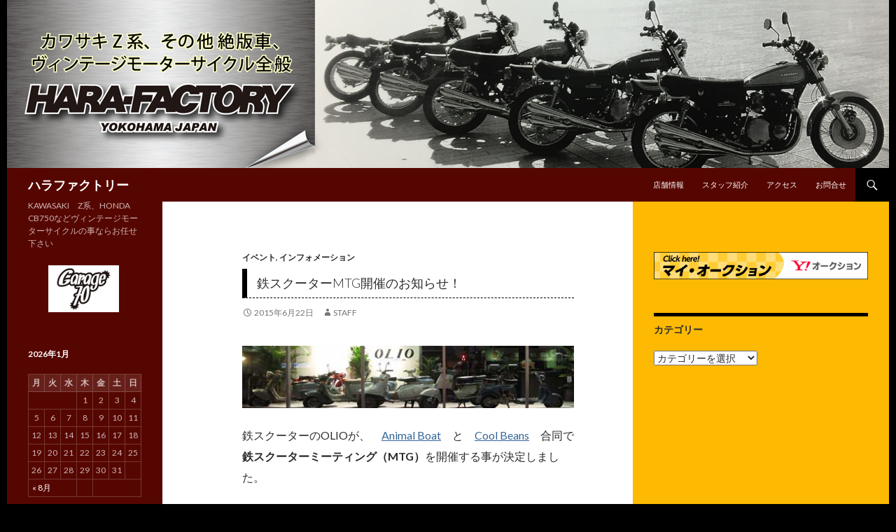

--- FILE ---
content_type: text/html; charset=UTF-8
request_url: http://harafactory.com/%E9%89%84%E3%82%B9%E3%82%AF%E3%83%BC%E3%82%BF%E3%83%BCmtg%E9%96%8B%E5%82%AC%E3%81%AE%E3%81%8A%E7%9F%A5%E3%82%89%E3%81%9B%EF%BC%81/
body_size: 8819
content:
<!DOCTYPE html>
<!--[if IE 7]>
<html class="ie ie7" lang="ja">
<![endif]-->
<!--[if IE 8]>
<html class="ie ie8" lang="ja">
<![endif]-->
<!--[if !(IE 7) & !(IE 8)]><!-->
<html lang="ja">
<!--<![endif]-->
<head>
	<meta charset="UTF-8">
	<meta name="viewport" content="width=device-width">
	<title>鉄スクーターMTG開催のお知らせ！ | ハラファクトリー</title>
	<link rel="profile" href="http://gmpg.org/xfn/11">
	<link rel="pingback" href="http://harafactory.com/xmlrpc.php">
	<!--[if lt IE 9]>
	<script src="http://harafactory.com/wp-content/themes/twentyfourteen/js/html5.js"></script>
	<![endif]-->
	<link rel='dns-prefetch' href='//fonts.googleapis.com' />
<link rel='dns-prefetch' href='//s.w.org' />
<link href='https://fonts.gstatic.com' crossorigin rel='preconnect' />
<link rel="alternate" type="application/rss+xml" title="ハラファクトリー &raquo; フィード" href="http://harafactory.com/feed/" />
<link rel="alternate" type="application/rss+xml" title="ハラファクトリー &raquo; コメントフィード" href="http://harafactory.com/comments/feed/" />
		<script type="text/javascript">
			window._wpemojiSettings = {"baseUrl":"https:\/\/s.w.org\/images\/core\/emoji\/12.0.0-1\/72x72\/","ext":".png","svgUrl":"https:\/\/s.w.org\/images\/core\/emoji\/12.0.0-1\/svg\/","svgExt":".svg","source":{"concatemoji":"http:\/\/harafactory.com\/wp-includes\/js\/wp-emoji-release.min.js?ver=5.2.21"}};
			!function(e,a,t){var n,r,o,i=a.createElement("canvas"),p=i.getContext&&i.getContext("2d");function s(e,t){var a=String.fromCharCode;p.clearRect(0,0,i.width,i.height),p.fillText(a.apply(this,e),0,0);e=i.toDataURL();return p.clearRect(0,0,i.width,i.height),p.fillText(a.apply(this,t),0,0),e===i.toDataURL()}function c(e){var t=a.createElement("script");t.src=e,t.defer=t.type="text/javascript",a.getElementsByTagName("head")[0].appendChild(t)}for(o=Array("flag","emoji"),t.supports={everything:!0,everythingExceptFlag:!0},r=0;r<o.length;r++)t.supports[o[r]]=function(e){if(!p||!p.fillText)return!1;switch(p.textBaseline="top",p.font="600 32px Arial",e){case"flag":return s([55356,56826,55356,56819],[55356,56826,8203,55356,56819])?!1:!s([55356,57332,56128,56423,56128,56418,56128,56421,56128,56430,56128,56423,56128,56447],[55356,57332,8203,56128,56423,8203,56128,56418,8203,56128,56421,8203,56128,56430,8203,56128,56423,8203,56128,56447]);case"emoji":return!s([55357,56424,55356,57342,8205,55358,56605,8205,55357,56424,55356,57340],[55357,56424,55356,57342,8203,55358,56605,8203,55357,56424,55356,57340])}return!1}(o[r]),t.supports.everything=t.supports.everything&&t.supports[o[r]],"flag"!==o[r]&&(t.supports.everythingExceptFlag=t.supports.everythingExceptFlag&&t.supports[o[r]]);t.supports.everythingExceptFlag=t.supports.everythingExceptFlag&&!t.supports.flag,t.DOMReady=!1,t.readyCallback=function(){t.DOMReady=!0},t.supports.everything||(n=function(){t.readyCallback()},a.addEventListener?(a.addEventListener("DOMContentLoaded",n,!1),e.addEventListener("load",n,!1)):(e.attachEvent("onload",n),a.attachEvent("onreadystatechange",function(){"complete"===a.readyState&&t.readyCallback()})),(n=t.source||{}).concatemoji?c(n.concatemoji):n.wpemoji&&n.twemoji&&(c(n.twemoji),c(n.wpemoji)))}(window,document,window._wpemojiSettings);
		</script>
		<style type="text/css">
img.wp-smiley,
img.emoji {
	display: inline !important;
	border: none !important;
	box-shadow: none !important;
	height: 1em !important;
	width: 1em !important;
	margin: 0 .07em !important;
	vertical-align: -0.1em !important;
	background: none !important;
	padding: 0 !important;
}
</style>
	<link rel='stylesheet' id='wp-block-library-css'  href='http://harafactory.com/wp-includes/css/dist/block-library/style.min.css?ver=5.2.21' type='text/css' media='all' />
<link rel='stylesheet' id='wp-block-library-theme-css'  href='http://harafactory.com/wp-includes/css/dist/block-library/theme.min.css?ver=5.2.21' type='text/css' media='all' />
<link rel='stylesheet' id='contact-form-7-css'  href='http://harafactory.com/wp-content/plugins/contact-form-7/includes/css/styles.css?ver=5.1.4' type='text/css' media='all' />
<link rel='stylesheet' id='twentyfourteen-lato-css'  href='https://fonts.googleapis.com/css?family=Lato%3A300%2C400%2C700%2C900%2C300italic%2C400italic%2C700italic&#038;subset=latin%2Clatin-ext' type='text/css' media='all' />
<link rel='stylesheet' id='genericons-css'  href='http://harafactory.com/wp-content/themes/twentyfourteen/genericons/genericons.css?ver=3.0.3' type='text/css' media='all' />
<link rel='stylesheet' id='twentyfourteen-style-css'  href='http://harafactory.com/wp-content/themes/kids/style.css?ver=5.2.21' type='text/css' media='all' />
<link rel='stylesheet' id='twentyfourteen-block-style-css'  href='http://harafactory.com/wp-content/themes/twentyfourteen/css/blocks.css?ver=20181230' type='text/css' media='all' />
<!--[if lt IE 9]>
<link rel='stylesheet' id='twentyfourteen-ie-css'  href='http://harafactory.com/wp-content/themes/twentyfourteen/css/ie.css?ver=20131205' type='text/css' media='all' />
<![endif]-->
<link rel='stylesheet' id='thickbox-css'  href='http://harafactory.com/wp-content/plugins/auto-thickbox-plus/thickbox.min.css?ver=1.9' type='text/css' media='all' />
<script type='text/javascript' src='http://harafactory.com/wp-includes/js/jquery/jquery.js?ver=1.12.4-wp'></script>
<script type='text/javascript' src='http://harafactory.com/wp-includes/js/jquery/jquery-migrate.min.js?ver=1.4.1'></script>
<script type='text/javascript'>
/* <![CDATA[ */
var thickboxL10n = {"next":"\u6b21\u3078 >","prev":"< \u524d\u3078","image":"\u753b\u50cf","of":"\/","close":"\u9589\u3058\u308b","noiframes":"\u3053\u306e\u6a5f\u80fd\u3067\u306f iframe \u304c\u5fc5\u8981\u3067\u3059\u3002\u73fe\u5728 iframe \u3092\u7121\u52b9\u5316\u3057\u3066\u3044\u308b\u304b\u3001\u5bfe\u5fdc\u3057\u3066\u3044\u306a\u3044\u30d6\u30e9\u30a6\u30b6\u30fc\u3092\u4f7f\u3063\u3066\u3044\u308b\u3088\u3046\u3067\u3059\u3002","loadingAnimation":"http:\/\/harafactory.com\/wp-content\/plugins\/auto-thickbox-plus\/images\/loadingAnimation.gif","closeImage":"http:\/\/harafactory.com\/wp-content\/plugins\/auto-thickbox-plus\/images\/tb-close.png"};
/* ]]> */
</script>
<script type='text/javascript' src='http://harafactory.com/wp-content/plugins/auto-thickbox-plus/thickbox.min.js?ver=1.9'></script>
<link rel='https://api.w.org/' href='http://harafactory.com/wp-json/' />
<link rel="EditURI" type="application/rsd+xml" title="RSD" href="http://harafactory.com/xmlrpc.php?rsd" />
<link rel="wlwmanifest" type="application/wlwmanifest+xml" href="http://harafactory.com/wp-includes/wlwmanifest.xml" /> 
<link rel='prev' title='CB750K1' href='http://harafactory.com/cb750k1/' />
<link rel='next' title='ヤマハ　DT1F' href='http://harafactory.com/%e3%83%a4%e3%83%9e%e3%83%8f%e3%80%80dt1f/' />
<link rel="canonical" href="http://harafactory.com/%e9%89%84%e3%82%b9%e3%82%af%e3%83%bc%e3%82%bf%e3%83%bcmtg%e9%96%8b%e5%82%ac%e3%81%ae%e3%81%8a%e7%9f%a5%e3%82%89%e3%81%9b%ef%bc%81/" />
<link rel='shortlink' href='http://harafactory.com/?p=256' />
<link rel="alternate" type="application/json+oembed" href="http://harafactory.com/wp-json/oembed/1.0/embed?url=http%3A%2F%2Fharafactory.com%2F%25e9%2589%2584%25e3%2582%25b9%25e3%2582%25af%25e3%2583%25bc%25e3%2582%25bf%25e3%2583%25bcmtg%25e9%2596%258b%25e5%2582%25ac%25e3%2581%25ae%25e3%2581%258a%25e7%259f%25a5%25e3%2582%2589%25e3%2581%259b%25ef%25bc%2581%2F" />
<link rel="alternate" type="text/xml+oembed" href="http://harafactory.com/wp-json/oembed/1.0/embed?url=http%3A%2F%2Fharafactory.com%2F%25e9%2589%2584%25e3%2582%25b9%25e3%2582%25af%25e3%2583%25bc%25e3%2582%25bf%25e3%2583%25bcmtg%25e9%2596%258b%25e5%2582%25ac%25e3%2581%25ae%25e3%2581%258a%25e7%259f%25a5%25e3%2582%2589%25e3%2581%259b%25ef%25bc%2581%2F&#038;format=xml" />
<!-- Vipers Video Quicktags v6.6.0 | http://www.viper007bond.com/wordpress-plugins/vipers-video-quicktags/ -->
<style type="text/css">
.vvqbox { display: block; max-width: 100%; visibility: visible !important; margin: 10px auto; } .vvqbox img { max-width: 100%; height: 100%; } .vvqbox object { max-width: 100%; } 
</style>
<script type="text/javascript">
// <![CDATA[
	var vvqflashvars = {};
	var vvqparams = { wmode: "opaque", allowfullscreen: "true", allowscriptaccess: "always" };
	var vvqattributes = {};
	var vvqexpressinstall = "http://harafactory.com/wp-content/plugins/vipers-video-quicktags/resources/expressinstall.swf";
// ]]>
</script>
		<style type="text/css" id="twentyfourteen-header-css">
				.site-title a {
			color: #ffffff;
		}
		</style>
		<style type="text/css" id="custom-background-css">
body.custom-background { background-color: #000000; }
</style>
	<!-- Auto ThickBox Plus by attosoft (http://attosoft.info/) -->
<script type="text/javascript">
/* <![CDATA[ */
jQuery(function($) {
	var links = $('a[href][href!=""]').filter(function() {
		// No ThickBox
		var nothickbox = ['nothickbox', 'no_thickbox'];
		for (var i = 0; i < nothickbox.length; i++)
			if ($(this).hasClass(nothickbox[i])) return false;
		// Links with target attribute
		if ($(this).is('[target][target!=""]')) return false;

		return true;
	});

	// Images
	var imageRegex = /\.(jpe?g|gif|png|bmp|webp)($|[?&#])/i;
	var images = links.filter(function() {
		return imageRegex.test($(this).attr('href'));
	});
	images.addClass('thickbox');

	// Others
	var others = links.filter(function() {
		return !imageRegex.test($(this).attr('href'));
	});
	others.filter('.thickbox').not('[href*="TB_iframe"]').not('[href*="#TB_inline"]').each(function() {
		var href = $(this).attr('href');
		if (href.indexOf('://') != -1 && href.indexOf(location.host) == -1) {
			// Add 'TB_iframe' to external URL
			var hashIndex = href.indexOf('#');
			var before = hashIndex == -1 ? href : href.substring(0, hashIndex);
			var after = hashIndex == -1 ? '' : href.substring(hashIndex);
			$(this).attr('href', before + (before.indexOf('?') == -1 ? '?' : '&') + 'TB_iframe' + after);
		}
	});
	others.filter('[href*="TB_iframe"]').add('[href*="#TB_inline"]').addClass('thickbox');

	// for WordPress 2.7.x (jQuery 1.2.6)
	if (!$.isFunction($().live))
		tb_init('a.thickbox');

	// Set a different gallery-id for each WordPress Gallery
	$('div.gallery').each(function() {
		if (this.id)
			$(this).find('a.thickbox').attr('rel', this.id);
	});
});

/* ]]> */
</script>
</head>

<body class="post-template-default single single-post postid-256 single-format-standard custom-background wp-embed-responsive header-image singular">
<div id="page" class="hfeed site">
		<div id="site-header">
		<a href="http://harafactory.com/" rel="home">
			<img src="http://harafactory.com/wp-content/uploads/2015/02/header_011.png" width="1260" height="240" alt="ハラファクトリー">
		</a>
	</div>
	
	<header id="masthead" class="site-header" role="banner">
		<div class="header-main">
			<h1 class="site-title"><a href="http://harafactory.com/" rel="home">ハラファクトリー</a></h1>

			<div class="search-toggle">
				<a href="#search-container" class="screen-reader-text" aria-expanded="false" aria-controls="search-container">検索</a>
			</div>

			<nav id="primary-navigation" class="site-navigation primary-navigation" role="navigation">
				<button class="menu-toggle">メインメニュー</button>
				<a class="screen-reader-text skip-link" href="#content">コンテンツへスキップ</a>
				<div id="primary-menu" class="nav-menu"><ul>
<li class="page_item page-item-10"><a href="http://harafactory.com/%e5%ba%97%e8%88%97%e6%83%85%e5%a0%b1/">店舗情報</a></li>
<li class="page_item page-item-13"><a href="http://harafactory.com/%e3%82%b9%e3%82%bf%e3%83%83%e3%83%95%e7%b4%b9%e4%bb%8b/">スタッフ紹介</a></li>
<li class="page_item page-item-8"><a href="http://harafactory.com/%e3%82%a2%e3%82%af%e3%82%bb%e3%82%b9/">アクセス</a></li>
<li class="page_item page-item-16"><a href="http://harafactory.com/%e3%81%8a%e5%95%8f%e5%90%88%e3%81%9b/">お問合せ</a></li>
</ul></div>
			</nav>
		</div>

		<div id="search-container" class="search-box-wrapper hide">
			<div class="search-box">
				<form role="search" method="get" class="search-form" action="http://harafactory.com/">
				<label>
					<span class="screen-reader-text">検索:</span>
					<input type="search" class="search-field" placeholder="検索&hellip;" value="" name="s" />
				</label>
				<input type="submit" class="search-submit" value="検索" />
			</form>			</div>
		</div><script>
  (function(i,s,o,g,r,a,m){i['GoogleAnalyticsObject']=r;i[r]=i[r]||function(){
  (i[r].q=i[r].q||[]).push(arguments)},i[r].l=1*new Date();a=s.createElement(o),
  m=s.getElementsByTagName(o)[0];a.async=1;a.src=g;m.parentNode.insertBefore(a,m)
  })(window,document,'script','https://www.google-analytics.com/analytics.js','ga');

  ga('create', 'UA-76450910-1', 'auto');
  ga('send', 'pageview');

</script>
	</header><!-- #masthead -->

	<div id="main" class="site-main">

	<div id="primary" class="content-area">
		<div id="content" class="site-content" role="main">
			
<article id="post-256" class="post-256 post type-post status-publish format-standard hentry category-event category-information">
	
	<header class="entry-header">
				<div class="entry-meta">
			<span class="cat-links"><a href="http://harafactory.com/category/event/" rel="category tag">イベント</a>, <a href="http://harafactory.com/category/information/" rel="category tag">インフォメーション</a></span>
		</div>
			<h1 class="entry-title">鉄スクーターMTG開催のお知らせ！</h1>
		<div class="entry-meta">
			<span class="entry-date"><a href="http://harafactory.com/%e9%89%84%e3%82%b9%e3%82%af%e3%83%bc%e3%82%bf%e3%83%bcmtg%e9%96%8b%e5%82%ac%e3%81%ae%e3%81%8a%e7%9f%a5%e3%82%89%e3%81%9b%ef%bc%81/" rel="bookmark"><time class="entry-date" datetime="2015-06-22T11:39:29+09:00">2015年6月22日</time></a></span> <span class="byline"><span class="author vcard"><a class="url fn n" href="http://harafactory.com/author/shin/" rel="author">staff</a></span></span>		</div><!-- .entry-meta -->
	</header><!-- .entry-header -->

		<div class="entry-content">
		<p><img src="http://harafactory.com/wp-content/uploads/2015/06/olio.jpg" alt="olio" width="480" height="91" class="aligncenter size-full wp-image-260" srcset="http://harafactory.com/wp-content/uploads/2015/06/olio.jpg 480w, http://harafactory.com/wp-content/uploads/2015/06/olio-300x57.jpg 300w" sizes="(max-width: 480px) 100vw, 480px" /></p>
<p>鉄スクーターのOLIOが、　<a href="http://www.animalboat.com/" target="_blank">Animal Boat</a>　と　<a href="http://coolbeans-book.com/" target="_blank">Cool Beans</a>　合同で<strong>鉄スクーターミーティング（MTG）</strong>を開催する事が決定しました。</p>
<p>特に何をするという予定もございませんが、休日の朝に同じ趣味人が集まって雑談を楽しむという気軽なイベントです。</p>
<p>鉄スクーターに乗っている、乗ってみたい人であれば特に制約はございませんのでお気軽にお集まり下さい。</p>
<p><strong class="akamoji">日程：7月5日（日）朝9時から</strong><br />
<strong class="akamoji">場所：駒沢公園</strong></p>
<p>ラビット、ピジョン、ベスパ、ランブレッタなどの旧い鉄スクーターの集まりです。</p>
<p><strong class="akamoji">※詳細</strong>　→　<a href="http://olio.jp/" target="_blank">ヴィンテージスクーター鉄スクーターのレストア 整備 カスタムならOLIOにお任せ下さい！</a></p>
	</div><!-- .entry-content -->
	
	</article><!-- #post-256 -->
		<nav class="navigation post-navigation" role="navigation">
		<h1 class="screen-reader-text">投稿ナビゲーション</h1>
		<div class="nav-links">
			<a href="http://harafactory.com/cb750k1/" rel="prev"><span class="meta-nav">前の投稿</span>CB750K1</a><a href="http://harafactory.com/%e3%83%a4%e3%83%9e%e3%83%8f%e3%80%80dt1f/" rel="next"><span class="meta-nav">次の投稿</span>ヤマハ　DT1F</a>			</div><!-- .nav-links -->
		</nav><!-- .navigation -->
				</div><!-- #content -->
	</div><!-- #primary -->

<div id="content-sidebar" class="content-sidebar widget-area" role="complementary">
	<aside id="text-6" class="widget widget_text">			<div class="textwidget"><A HREF=http://sellinglist.auctions.yahoo.co.jp/user/olio_store><IMG ALT=マイ・オークションをごらんください SRC=https://s.yimg.jp/images/auct/front/banner.gif></A></div>
		</aside><aside id="categories-2" class="widget widget_categories"><h1 class="widget-title">カテゴリー</h1><form action="http://harafactory.com" method="get"><label class="screen-reader-text" for="cat">カテゴリー</label><select  name='cat' id='cat' class='postform' >
	<option value='-1'>カテゴリーを選択</option>
	<option class="level-0" value="3">HONDA</option>
	<option class="level-1" value="23">&nbsp;&nbsp;&nbsp;CB72</option>
	<option class="level-1" value="27">&nbsp;&nbsp;&nbsp;CB750</option>
	<option class="level-1" value="9">&nbsp;&nbsp;&nbsp;CT110</option>
	<option class="level-1" value="8">&nbsp;&nbsp;&nbsp;CT90</option>
	<option class="level-0" value="5">KAWASAKI</option>
	<option class="level-1" value="33">&nbsp;&nbsp;&nbsp;KZ1000</option>
	<option class="level-1" value="31">&nbsp;&nbsp;&nbsp;SS</option>
	<option class="level-1" value="26">&nbsp;&nbsp;&nbsp;Z1</option>
	<option class="level-1" value="34">&nbsp;&nbsp;&nbsp;Z1000MK2</option>
	<option class="level-1" value="18">&nbsp;&nbsp;&nbsp;マッハⅢ</option>
	<option class="level-0" value="7">SUZUKI</option>
	<option class="level-1" value="32">&nbsp;&nbsp;&nbsp;GT750</option>
	<option class="level-0" value="6">TRIUMPH</option>
	<option class="level-1" value="28">&nbsp;&nbsp;&nbsp;6T</option>
	<option class="level-0" value="12">イベント</option>
	<option class="level-1" value="13">&nbsp;&nbsp;&nbsp;走行会</option>
	<option class="level-0" value="1">インフォメーション</option>
	<option class="level-0" value="24">ヤフオク出品一覧</option>
	<option class="level-0" value="17">各種パーツ</option>
	<option class="level-1" value="20">&nbsp;&nbsp;&nbsp;バンパー</option>
	<option class="level-1" value="21">&nbsp;&nbsp;&nbsp;ライフルラック</option>
	<option class="level-0" value="2">在庫車両</option>
	<option class="level-1" value="4">&nbsp;&nbsp;&nbsp;YAMAHA</option>
	<option class="level-2" value="16">&nbsp;&nbsp;&nbsp;&nbsp;&nbsp;&nbsp;DT1</option>
	<option class="level-2" value="30">&nbsp;&nbsp;&nbsp;&nbsp;&nbsp;&nbsp;DT1F</option>
	<option class="level-2" value="19">&nbsp;&nbsp;&nbsp;&nbsp;&nbsp;&nbsp;XS-1B</option>
	<option class="level-2" value="22">&nbsp;&nbsp;&nbsp;&nbsp;&nbsp;&nbsp;XS650</option>
</select>
</form>
<script type='text/javascript'>
/* <![CDATA[ */
(function() {
	var dropdown = document.getElementById( "cat" );
	function onCatChange() {
		if ( dropdown.options[ dropdown.selectedIndex ].value > 0 ) {
			dropdown.parentNode.submit();
		}
	}
	dropdown.onchange = onCatChange;
})();
/* ]]> */
</script>

			</aside><aside id="text-4" class="widget widget_text">			<div class="textwidget"><iframe src="//www.facebook.com/plugins/likebox.php?href=https%3A%2F%2Fwww.facebook.com%2Fpages%2FHARA-FACTORY%2F224244330976221&amp;width=300&amp;height=900&amp;colorscheme=light&amp;show_faces=false&amp;header=true&amp;stream=true&amp;show_border=true" scrolling="no" frameborder="0" style="border:none; overflow:hidden; width:100%; height:990px;" allowTransparency="true"></iframe></div>
		</aside>		<aside id="recent-posts-2" class="widget widget_recent_entries">		<h1 class="widget-title">新着情報</h1>		<ul>
											<li>
					<a href="http://harafactory.com/%ef%bd%9a%ef%bc%91%ef%bd%81%ef%bc%881974%ef%bc%89/">Z1（1974）</a>
											<span class="post-date">2020年8月3日</span>
									</li>
											<li>
					<a href="http://harafactory.com/yamaha%e3%80%80dt-1/">YAMAHA　DT-1</a>
											<span class="post-date">2020年7月2日</span>
									</li>
											<li>
					<a href="http://harafactory.com/z1000mk2/">Z1000MK2</a>
											<span class="post-date">2020年7月2日</span>
									</li>
											<li>
					<a href="http://harafactory.com/%e3%83%88%e3%83%a9%e3%82%a4%e3%82%a2%e3%83%b3%e3%83%956t/">トライアンフ6Tサンダーバード</a>
											<span class="post-date">2017年7月9日</span>
									</li>
											<li>
					<a href="http://harafactory.com/gt750%e3%80%80%e5%88%9d%e6%9c%9f%e5%9e%8b/">GT750　初期型</a>
											<span class="post-date">2016年7月8日</span>
									</li>
					</ul>
		</aside></div><!-- #content-sidebar -->
<div id="secondary">
		<h2 class="site-description">KAWASAKI　Z系、HONDA　CB750などヴィンテージモーターサイクルの事ならお任せ下さい</h2>
	
	
		<div id="primary-sidebar" class="primary-sidebar widget-area" role="complementary">
		<aside id="text-5" class="widget widget_text">			<div class="textwidget"><a href="http://garage70.jp/" target="_blank" rel="noopener noreferrer">
          <img src="http://www.harafactory.com/wp-content/uploads/img/banner_garage70.jpg" border="0">
         </a>
</div>
		</aside><aside id="calendar-2" class="widget widget_calendar"><div id="calendar_wrap" class="calendar_wrap"><table id="wp-calendar">
	<caption>2026年1月</caption>
	<thead>
	<tr>
		<th scope="col" title="月曜日">月</th>
		<th scope="col" title="火曜日">火</th>
		<th scope="col" title="水曜日">水</th>
		<th scope="col" title="木曜日">木</th>
		<th scope="col" title="金曜日">金</th>
		<th scope="col" title="土曜日">土</th>
		<th scope="col" title="日曜日">日</th>
	</tr>
	</thead>

	<tfoot>
	<tr>
		<td colspan="3" id="prev"><a href="http://harafactory.com/2020/08/">&laquo; 8月</a></td>
		<td class="pad">&nbsp;</td>
		<td colspan="3" id="next" class="pad">&nbsp;</td>
	</tr>
	</tfoot>

	<tbody>
	<tr>
		<td colspan="3" class="pad">&nbsp;</td><td>1</td><td>2</td><td>3</td><td>4</td>
	</tr>
	<tr>
		<td>5</td><td>6</td><td>7</td><td>8</td><td>9</td><td>10</td><td>11</td>
	</tr>
	<tr>
		<td>12</td><td>13</td><td>14</td><td>15</td><td>16</td><td>17</td><td>18</td>
	</tr>
	<tr>
		<td>19</td><td id="today">20</td><td>21</td><td>22</td><td>23</td><td>24</td><td>25</td>
	</tr>
	<tr>
		<td>26</td><td>27</td><td>28</td><td>29</td><td>30</td><td>31</td>
		<td class="pad" colspan="1">&nbsp;</td>
	</tr>
	</tbody>
	</table></div></aside>	</div><!-- #primary-sidebar -->
	</div><!-- #secondary -->

		</div><!-- #main -->

		<footer id="colophon" class="site-footer" role="contentinfo">

			
			<div class="site-info">
<p class="footerCopy">ヴィンテージモーターサイクル＆カスタムの事ならハラファクトリーにお任せ下さい！<br />
〒224-0037 横浜市都筑区茅ヶ崎南5-20-22<br />
営業時間　AM11:00〜PM20:00　<br />
定休日: 水曜日・第一、第三木曜日<br />
TEL　045-949-3515</p>
Copyright &copy; 2012-2026　ハラファクトリー　ALL Rights Reserved.… <a href="http://harafactory.com" target="_blank">http://harafactory.com</a>
			</div><!-- .site-info -->
		</footer><!-- #colophon -->
	</div><!-- #page -->

	<script type='text/javascript'>
/* <![CDATA[ */
var wpcf7 = {"apiSettings":{"root":"http:\/\/harafactory.com\/wp-json\/contact-form-7\/v1","namespace":"contact-form-7\/v1"}};
/* ]]> */
</script>
<script type='text/javascript' src='http://harafactory.com/wp-content/plugins/contact-form-7/includes/js/scripts.js?ver=5.1.4'></script>
<script type='text/javascript' src='http://harafactory.com/wp-content/themes/twentyfourteen/js/functions.js?ver=20150315'></script>
<script type='text/javascript' src='http://harafactory.com/wp-includes/js/wp-embed.min.js?ver=5.2.21'></script>
</body>
</html>

--- FILE ---
content_type: text/plain
request_url: https://www.google-analytics.com/j/collect?v=1&_v=j102&a=1433093711&t=pageview&_s=1&dl=http%3A%2F%2Fharafactory.com%2F%25E9%2589%2584%25E3%2582%25B9%25E3%2582%25AF%25E3%2583%25BC%25E3%2582%25BF%25E3%2583%25BCmtg%25E9%2596%258B%25E5%2582%25AC%25E3%2581%25AE%25E3%2581%258A%25E7%259F%25A5%25E3%2582%2589%25E3%2581%259B%25EF%25BC%2581%2F&ul=en-us%40posix&dt=%E9%89%84%E3%82%B9%E3%82%AF%E3%83%BC%E3%82%BF%E3%83%BCMTG%E9%96%8B%E5%82%AC%E3%81%AE%E3%81%8A%E7%9F%A5%E3%82%89%E3%81%9B%EF%BC%81%20%7C%20%E3%83%8F%E3%83%A9%E3%83%95%E3%82%A1%E3%82%AF%E3%83%88%E3%83%AA%E3%83%BC&sr=1280x720&vp=1280x720&_u=IEBAAEABAAAAACAAI~&jid=2027960745&gjid=145459274&cid=204426516.1768861784&tid=UA-76450910-1&_gid=1900843854.1768861784&_r=1&_slc=1&z=739696125
body_size: -450
content:
2,cG-QJTCBNWKDM